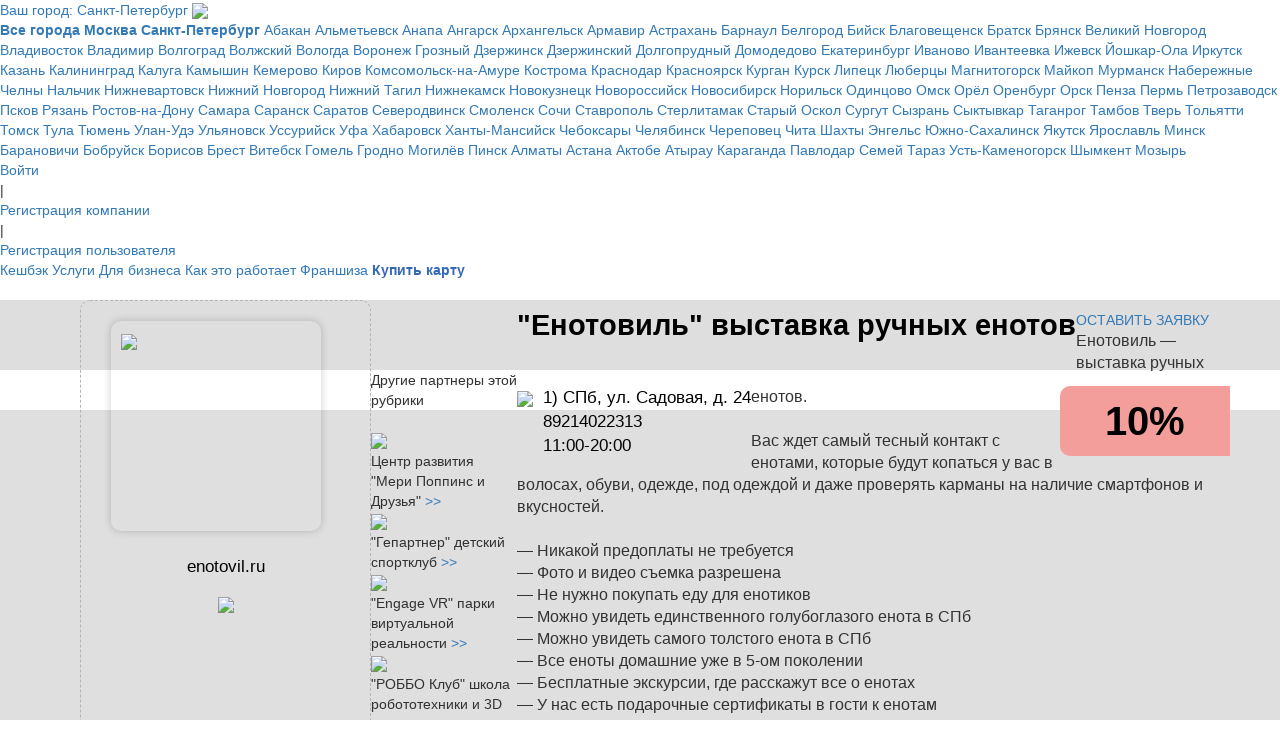

--- FILE ---
content_type: text/html; charset=UTF-8
request_url: https://radugakids.com/city/Saint-Petersburg/partner/enotovil-vystavka-ruchnyh-enotov/181129
body_size: 46951
content:
<!DOCTYPE html>
<html>
<head>
    <meta http-equiv="Content-Type" content="text/html; charset=UTF-8" />
<meta name="robots" content="index, follow" />
<meta name="keywords" content="Скидки в &quot;Енотовиль&quot; выставка ручных енотов, скидки в Санкт-Петербург" />
<meta name="description" content="СКИДКИ до 10% по карте Радуга Кидс в &quot;Енотовиль&quot; выставка ручных енотов по адресу СПб, ул. Садовая, д. 24" />
<link href="/bitrix/cache/css/s1/main/template_49a9d47d79525e7c6657984c73197ade/template_49a9d47d79525e7c6657984c73197ade_v1.css?17483753676026" type="text/css"  data-template-style="true" rel="stylesheet" />
<script type="text/javascript">var _ba = _ba || []; _ba.push(["aid", "1628d0755524a2ffb90148d7b43c96cb"]); _ba.push(["host", "radugakids.com"]); (function() {var ba = document.createElement("script"); ba.type = "text/javascript"; ba.async = true;ba.src = (document.location.protocol == "https:" ? "https://" : "http://") + "bitrix.info/ba.js";var s = document.getElementsByTagName("script")[0];s.parentNode.insertBefore(ba, s);})();</script>


    <title>СКИДКИ до 10% в "Енотовиль" выставка ручных енотов город Санкт-Петербург</title>

    <meta name="mailru-domain" content="CHfRs83IKPMcfsj5" />
    <meta name='yandex-verification' content='52156ac8067833b4' />
    <meta name="verify-admitad" content="8d49f51ad8" />

    <link type="image/x-icon" rel="icon" href="/favicon.ico">
    <link type="image/x-icon" rel="shortcut icon" href="/favicon.ico">

    <link rel="stylesheet" href="//maxcdn.bootstrapcdn.com/bootstrap/3.3.7/css/bootstrap.min.css">
    <link rel="stylesheet" href="https://cdnjs.cloudflare.com/ajax/libs/ekko-lightbox/5.3.0/ekko-lightbox.css">
    <link rel="stylesheet" type="text/css" href="/bitrix/templates/main/font/style.css"/>
    <link rel="stylesheet" type="text/css" href="/bitrix/templates/main/css/jquery-ui.min.css">
    <link rel="stylesheet" type="text/css" href="/bitrix/templates/main/css/jquery.lightbox.min.css">
    <link rel="stylesheet" type="text/css" href="/bitrix/templates/main/css/jquery.tipTip.min.css">
    <link rel="stylesheet" type="text/css" href="/bitrix/templates/main/less/style.min.css">
    <link rel="stylesheet" type="text/css" href="/bitrix/templates/main/style_new.css?127">
    <link rel="stylesheet" type="text/css" href="/bitrix/templates/main/css/style_new.css?54">
    <!--link rel="stylesheet/less" type="text/css" href="/bitrix/templates/main/less/style.less">

    <script type="text/javascript" src="/bitrix/templates/main/js/less.min.js"></script-->
    <script type="text/javascript" src="/bitrix/templates/main/js/jquery.min.js"></script>
    <script type="text/javascript" src="/bitrix/templates/main/js/jquery-ui.min.js"></script>
    <script type="text/javascript" src="/bitrix/templates/main/js/i18n/jquery.ui.datepicker-ru.js"></script>
    <script type="text/javascript" src="/bitrix/templates/main/js/jquery.carouFredSel.min.js"></script>
    <script type="text/javascript" src="/bitrix/templates/main/js/jquery.lightbox.min.js"></script>
    <script type="text/javascript" src="/bitrix/templates/main/js/jquery.tipTip.min.js"></script>
    <script src="//maxcdn.bootstrapcdn.com/bootstrap/3.3.7/js/bootstrap.min.js"></script>
    <script type="text/javascript" src="https://cdnjs.cloudflare.com/ajax/libs/ekko-lightbox/5.3.0/ekko-lightbox.min.js"></script>
    <!--script type="text/javascript" src="https://maps.googleapis.com/maps/api/js?key=AIzaSyDCOtzzlGkSFCD-Lc57YbsuM6d8-YNMxF4&language=ru&libraries=places"></script-->
    <script src="https://api-maps.yandex.ru/2.1/?apikey=99e1de3b-eb0d-43c4-a8b6-e9f9ef99301c&lang=ru_RU" type="text/javascript"></script>
    <script type="text/javascript" src="/bitrix/templates/main/js/mylib.js?14899062363672"></script>
    <script type="text/javascript" src="/bitrix/templates/main/js/app.js?102"></script>
</head>
<body>

<!-- Yandex.Metrika counter -->
<script type="text/javascript" >
   (function(m,e,t,r,i,k,a){m[i]=m[i]||function(){(m[i].a=m[i].a||[]).push(arguments)};
   m[i].l=1*new Date();k=e.createElement(t),a=e.getElementsByTagName(t)[0],k.async=1,k.src=r,a.parentNode.insertBefore(k,a)})
   (window, document, "script", "https://mc.yandex.ru/metrika/tag.js", "ym");

   ym(56961205, "init", {
        clickmap:true,
        trackLinks:true,
        accurateTrackBounce:true
   });
</script>
<noscript><div><img src="https://mc.yandex.ru/watch/56961205" style="position:absolute; left:-9999px;" alt="" /></div></noscript>
<!-- /Yandex.Metrika counter -->

<div id="panel">
    </div>

<div class="rk-header-line" id="site_panel">
    <div class="rk-content">
        <a rel="nofollow" href="/view-city-select" class="rk-modal-open rk-city-choose rk-header-city block">
            Ваш город:
            Санкт-Петербург            <img src="/bitrix/templates/main/images/new/white_arrow_down.png">
        </a>

        
        <div class="rk-city-sub">
            <div>
                <a href="/city/all" class="item block"><b>Все города</b></a>
                                    <a href="/city/Moscow" class="item block"><b>Москва</b></a>
                                    <a href="/city/Saint-Petersburg" class="item block"><b>Санкт-Петербург</b></a>
                                    <a href="/city/abakan" class="item block">Абакан</a>
                                    <a href="/city/almetievsk" class="item block">Альметьевск</a>
                                    <a href="/city/anapa" class="item block">Анапа</a>
                                    <a href="/city/angarsk" class="item block">Ангарск</a>
                                    <a href="/city/arhangelsk" class="item block">Архангельск</a>
                                    <a href="/city/armavir" class="item block">Армавир</a>
                                    <a href="/city/astrahan" class="item block">Астрахань</a>
                                    <a href="/city/barnaul" class="item block">Барнаул</a>
                                    <a href="/city/belgorod" class="item block">Белгород</a>
                                    <a href="/city/biysk" class="item block">Бийск</a>
                                    <a href="/city/blagoveschensk" class="item block">Благовещенск</a>
                                    <a href="/city/bratsk" class="item block">Братск</a>
                                    <a href="/city/bryansk" class="item block">Брянск</a>
                                    <a href="/city/velikiy_novgorod" class="item block">Великий Новгород</a>
                                    <a href="/city/vladivostol" class="item block">Владивосток</a>
                                    <a href="/city/vladimir" class="item block">Владимир</a>
                                    <a href="/city/volgograd" class="item block">Волгоград</a>
                                    <a href="/city/volzhskiy" class="item block">Волжский</a>
                                    <a href="/city/vologda" class="item block">Вологда</a>
                                    <a href="/city/voronezh" class="item block">Воронеж</a>
                                    <a href="/city/grozniy" class="item block">Грозный</a>
                                    <a href="/city/dzerzhinsk" class="item block">Дзержинск</a>
                                    <a href="/city/dzerzhinskiy" class="item block">Дзержинский</a>
                                    <a href="/city/dolgoprudniy" class="item block">Долгопрудный</a>
                                    <a href="/city/domodedovo" class="item block">Домодедово</a>
                                    <a href="/city/ekaterinburg" class="item block">Екатеринбург</a>
                                    <a href="/city/ivanovo" class="item block">Иваново</a>
                                    <a href="/city/ivanteevka" class="item block">Ивантеевка</a>
                                    <a href="/city/Izhevsk" class="item block">Ижевск</a>
                                    <a href="/city/Yoshkar-Ola" class="item block">Йошкар-Ола</a>
                                    <a href="/city/irkutsk" class="item block">Иркутск</a>
                                    <a href="/city/kazan" class="item block">Казань</a>
                                    <a href="/city/kaliningrad" class="item block">Калининград</a>
                                    <a href="/city/kaluga" class="item block">Калуга</a>
                                    <a href="/city/kamishin" class="item block">Камышин</a>
                                    <a href="/city/kemerovo" class="item block">Кемерово</a>
                                    <a href="/city/Kirov" class="item block">Киров</a>
                                    <a href="/city/komsomolsk_na_amure" class="item block">Комсомольск-на-Амуре</a>
                                    <a href="/city/kostroma" class="item block">Кострома</a>
                                    <a href="/city/Krasnodar" class="item block">Краснодар</a>
                                    <a href="/city/krasnoyarsk" class="item block">Красноярск</a>
                                    <a href="/city/kurgan" class="item block">Курган</a>
                                    <a href="/city/kursk" class="item block">Курск</a>
                                    <a href="/city/lipetsk" class="item block">Липецк</a>
                                    <a href="/city/lyubertsy" class="item block">Люберцы</a>
                                    <a href="/city/magnitogorsk" class="item block">Магнитогорск</a>
                                    <a href="/city/maykop" class="item block">Майкоп</a>
                                    <a href="/city/murmansk" class="item block">Мурманск</a>
                                    <a href="/city/nchelny" class="item block">Набережные Челны</a>
                                    <a href="/city/nalchik" class="item block">Нальчик</a>
                                    <a href="/city/Nizhnevartovsk" class="item block">Нижневартовск</a>
                                    <a href="/city/Nnovgorod" class="item block">Нижний Новгород</a>
                                    <a href="/city/nizhniy_tagil" class="item block">Нижний Тагил</a>
                                    <a href="/city/nizhnekamsk" class="item block">Нижнекамск</a>
                                    <a href="/city/novokuzneck" class="item block">Новокузнецк</a>
                                    <a href="/city/novorossiysk" class="item block">Новороссийск</a>
                                    <a href="/city/novosibirsk" class="item block">Новосибирск</a>
                                    <a href="/city/norilsk" class="item block">Норильск</a>
                                    <a href="/city/odincovo" class="item block">Одинцово</a>
                                    <a href="/city/Omsk" class="item block">Омск</a>
                                    <a href="/city/orel" class="item block">Орёл</a>
                                    <a href="/city/orenburg" class="item block">Оренбург</a>
                                    <a href="/city/orsk" class="item block">Орск</a>
                                    <a href="/city/Penza" class="item block">Пенза</a>
                                    <a href="/city/Perm" class="item block">Пермь</a>
                                    <a href="/city/petrozavodsk" class="item block">Петрозаводск</a>
                                    <a href="/city/pskov" class="item block">Псков</a>
                                    <a href="/city/ryazan" class="item block">Рязань</a>
                                    <a href="/city/rostov-na-donu" class="item block">Ростов-на-Дону</a>
                                    <a href="/city/samara" class="item block">Самара</a>
                                    <a href="/city/saransk" class="item block">Саранск</a>
                                    <a href="/city/saratov" class="item block">Саратов</a>
                                    <a href="/city/severodvinsk" class="item block">Северодвинск</a>
                                    <a href="/city/smolensk" class="item block">Смоленск</a>
                                    <a href="/city/sochi" class="item block">Сочи</a>
                                    <a href="/city/stavropol" class="item block">Ставрополь</a>
                                    <a href="/city/Sterlitamak" class="item block">Стерлитамак</a>
                                    <a href="/city/stariy_oskol" class="item block">Старый Оскол</a>
                                    <a href="/city/surgut" class="item block">Сургут</a>
                                    <a href="/city/sizran" class="item block">Сызрань</a>
                                    <a href="/city/siktivkar" class="item block">Сыктывкар</a>
                                    <a href="/city/taganrog" class="item block">Таганрог</a>
                                    <a href="/city/tambov" class="item block">Тамбов</a>
                                    <a href="/city/tver" class="item block">Тверь</a>
                                    <a href="/city/tolyatti" class="item block">Тольятти</a>
                                    <a href="/city/tomsk" class="item block">Томск</a>
                                    <a href="/city/tula" class="item block">Тула</a>
                                    <a href="/city/tumen" class="item block">Тюмень</a>
                                    <a href="/city/ulan-ude" class="item block">Улан-Удэ</a>
                                    <a href="/city/Ulyanovsk" class="item block">Ульяновск</a>
                                    <a href="/city/ussuriysk" class="item block">Уссурийск</a>
                                    <a href="/city/ufa" class="item block">Уфа</a>
                                    <a href="/city/habarovsk" class="item block">Хабаровск</a>
                                    <a href="/city/hanti_mansiysk" class="item block">Ханты-Мансийск</a>
                                    <a href="/city/cheboksari" class="item block">Чебоксары</a>
                                    <a href="/city/chelyabinsk" class="item block">Челябинск</a>
                                    <a href="/city/cherepovec" class="item block">Череповец</a>
                                    <a href="/city/chita" class="item block">Чита</a>
                                    <a href="/city/shahti" class="item block">Шахты</a>
                                    <a href="/city/engels" class="item block">Энгельс</a>
                                    <a href="/city/uzhno_sahalinsk" class="item block">Южно-Сахалинск</a>
                                    <a href="/city/yakutsk" class="item block">Якутск</a>
                                    <a href="/city/yaroslavl" class="item block">Ярославль</a>
                                    <a href="/city/Minsk" class="item block">Минск</a>
                                    <a href="/city/baranovichi" class="item block">Барановичи</a>
                                    <a href="/city/bobruysk" class="item block">Бобруйск</a>
                                    <a href="/city/borisov" class="item block">Борисов</a>
                                    <a href="/city/brest" class="item block">Брест</a>
                                    <a href="/city/vitebsk" class="item block">Витебск</a>
                                    <a href="/city/gomel" class="item block">Гомель</a>
                                    <a href="/city/grodno" class="item block">Гродно</a>
                                    <a href="/city/mogilev" class="item block">Могилёв</a>
                                    <a href="/city/pinsk" class="item block">Пинск</a>
                                    <a href="/city/Almaty" class="item block">Алматы</a>
                                    <a href="/city/Astana" class="item block">Астана</a>
                                    <a href="/city/aktobe" class="item block">Актобе</a>
                                    <a href="/city/atirau" class="item block">Атырау</a>
                                    <a href="/city/karaganda" class="item block">Караганда</a>
                                    <a href="/city/pavlodar" class="item block">Павлодар</a>
                                    <a href="/city/semey" class="item block">Семей</a>
                                    <a href="/city/taraz" class="item block">Тараз</a>
                                    <a href="/city/ust-kamenogorsk" class="item block">Усть-Каменогорск</a>
                                    <a href="/city/schimkent" class="item block">Шымкент</a>
                                    <a href="/city/mozir" class="item block">Мозырь</a>
                            </div>
        </div>


        
            <div class="rk-auth-menu">
                <a rel="nofollow" href="/login" class="rk-modal-open item-h block rk-login">Войти</a>
                <div class="separator-h">|</div>
                <a rel="nofollow" href="/view-company-registration" class="rk-modal-open item-h block rk-reg-company">Регистрация компании</a>
                <div class="separator-h">|</div>
                <a rel="nofollow" href="/view-card-registration" class="rk-modal-open item-h block rk-reg-user">Регистрация пользователя</a>
                <div class="clr"></div>
            </div>

        
        <div class="clr"></div>
    </div>
</div>


<div class="rk-content">

    <div class="rk-new-header">

        
        <a href="/city/Saint-Petersburg" class="rk-new-logo block"></a>

        <div class="rk-new-menu">
<div class="scroll-header-nav">
            <a href="http://darimcash.com/" class="rk-new-menu-item block">Кешбэк</a>
            <a href="/reclamnie_uslugi.html" class="rk-new-menu-item block">Услуги</a>
            <a href="/partners/" class="rk-new-menu-item block">Для бизнеса</a>
            <a href="/o_klube.html" class="rk-new-menu-item block">Как это работает</a>
	<a href="/pages/franchise.php" class="rk-new-menu-item block">Франшиза</a>
            <a href="/prilozhenie/prilozhenie.php" class="rk-new-menu-item block" style="color: #3569b5;"><b>Купить карту</b></a>
            <div class="clr"></div>
        </div>
		</div>
        <div class="clr"></div>
    </div>


    <!-- CONTENT -->

    <div class="rk-content-main" style="margin-top: 20px;">
        
        <div style="margin-left: 80px; width: 291px;float: left;border: 1px dashed #b4b4b4;-webkit-border-radius: 10px;-moz-border-radius: 10px;border-radius: 10px;padding-top: 20px;margin-bottom: 30px;">
            <div style="margin-left: 30px; width: 210px;height: 210px;padding: 10px;-webkit-border-radius: 10px;-moz-border-radius: 10px;border-radius: 10px;box-shadow: 0 0 8px rgba(0,0,0,0.2);">
                <img src="/upload/resize_cache/iblock/16f/210_210_2/222.jpg">
            </div>

            <div style="text-align: center;margin-top:24px;">
                
                <a style="font-family: 'Trebuchet MS',Tahoma,sans-serif;font-size: 17px;color: #000000;text-decoration: none;" rel="nofollow" target="_blank" href="http://enotovil.ru">enotovil.ru</a>
            </div>

            
                        
                                                    <div style="text-align: center;margin-top: 15px;">

                                                                    <a href="http://vk.com/enotovil" target="_blank"><img src="/bitrix/templates/main/images/ic-vk-link.png" align="center"></a>
                                
                                
                                
                            </div>
                        
                    <div style="width: 291px;height: 194px;margin-top: 30px;" id="partner-map"></div>
                    <input type="hidden" name="partner-id" value="181129">

        </div>

        <div style="width: 713px;float: right;margin-right: 50px;">
            <div style="font-family: 'Trebuchet MS',Tahoma,sans-serif;font-size: 29px;color: #000000;float: left;text-align: left;margin-top: 5px;margin-bottom: 40px;">
                <b>"Енотовиль" выставка ручных енотов</b>
            </div>
                            <div style="width: 170px;height: 70px;float: right;background-color: #f49e9c;font-family: 'Trebuchet MS',Tahoma,sans-serif;font-size: 40px;color: #000000;text-align: center;line-height: 70px;-webkit-border-radius: 10px 0px 0px 10px;-moz-border-radius: 10px 0px 0px 10px;border-radius: 10px 0px 0px 10px;">
                    <b>10%</b>
                </div>
                        
            <div class="clr"></div>

                                                                    <div class="item" style="margin-bottom: 10px;font-family: 'Trebuchet MS',Tahoma,sans-serif;font-size: 17px;color: #000000;">
                                <div style="float: left;margin-right: 10px;">
                                    <img src="/bitrix/templates/main/images/new/marker-green.png">
                                </div>
                                <div style="float: left;">
                                    1)                                    СПб, ул. Садовая, д. 24<br>89214022313<br>11:00-20:00                                </div>
                                <div class="clr"></div>
                            </div>
                                                

                <a href="181129" class="partner-form">ОСТАВИТЬ ЗАЯВКУ</a>

                <div class="partner-description">
                    <div><font face="Arial" size="3">Енотовиль — выставка ручных енотов.</font></div><div><font face="Arial" size="3"><br /></font></div><div><font face="Arial" size="3">Вас ждет самый тесный контакт с енотами, которые будут копаться у вас в волосах, обуви, одежде, под одеждой и даже проверять карманы на наличие смартфонов и вкусностей. </font></div><div><font face="Arial" size="3"><br /></font></div><div><font face="Arial" size="3">— Никакой предоплаты не требуется</font></div><div><font face="Arial" size="3">— Фото и видео съемка разрешена</font></div><div><font face="Arial" size="3">— Не нужно покупать еду для енотиков</font></div><div><font face="Arial" size="3">— Можно увидеть единственного голубоглазого енота в СПб</font></div><div><font face="Arial" size="3">— Можно увидеть самого толстого енота в СПб</font></div><div><font face="Arial" size="3">— Все еноты домашние уже в 5-ом поколении</font></div><div><font face="Arial" size="3">— Бесплатные экскурсии, где расскажут все о енотах</font></div><div><font face="Arial" size="3">— У нас есть подарочные сертификаты в гости к енотам</font></div><div><font face="Arial" size="3">— У нас живет 10 енотов</font></div><br /><div><div><font face="Arial" size="3">«Енотовиль» — это не просто выставка енотов, а место, где можно погрузиться в увлекательный мир енотов, приобрести новых удивительный друзей, с которыми можно играть часами. </font></div><div><font face="Arial" size="3"><br /></font></div><div><font face="Arial" size="3">Еноты знамениты своей наглостью и поэтому ждут вас для знакомства, игр, общения и веселья. Сейчас в «Енотовиле» живут 11 очаровательных ручных енотиков.</font></div><div><font face="Arial" size="3"><br /></font></div><div><font face="Arial" size="3">Если вы боитесь травм от клыков и когтей, от общения с енотами лучше воздержаться</font></div></div><br />                </div>

                <a href="181129" class="partner-favorite partner-favorite-add no-auth"></a>
                <!--a href="181129" class="partner-message-add no-auth"></a-->
                <div class="clr"></div>

                                    <div style="margin-top: 40px;font-family: 'Trebuchet MS',Tahoma,sans-serif;font-size: 15px;color: #606060;margin-bottom: 30px;">
                        Наличие товара или услуги, сроки действия акции и места ее проведения уточняйте у менеджера
                        компании. <a rel="nofollow" target="_blank" href="http://enotovil.ru">Подробнее на сайте >>></a>
                    
                    </div>
                
        </div>

        <div class="clr"></div>

                
                                    <div style="padding-top: 35px;padding-bottom: 35px;background-color: #dedede;">
                        <div class="partner-photos-grid" style="float: left;width: 350px;margin-left: 50px;height: 406px;overflow: auto;">
                                                                <a href="/upload/resize_cache/iblock/63c/900_600_1/final-2-1024x768.jpg" data-toggle="lightbox" data-gallery="mixedgallery" class="item" style="display: inline-block; margin-right: 10px;margin-bottom: 10px; position: relative;"><img src="/upload/resize_cache/iblock/63c/158_108_2/final-2-1024x768.jpg"></a>
                                                                    <a href="/upload/resize_cache/iblock/e7d/900_600_1/u_K8PgmKYiI-2-1024x577.jpg" data-toggle="lightbox" data-gallery="mixedgallery" class="item" style="display: inline-block; margin-right: 10px;margin-bottom: 10px; position: relative;"><img src="/upload/resize_cache/iblock/e7d/158_108_2/u_K8PgmKYiI-2-1024x577.jpg"></a>
                                                                    <a href="/upload/resize_cache/iblock/f59/900_600_1/xhQ_u3HhSZo.jpg" data-toggle="lightbox" data-gallery="mixedgallery" class="item" style="display: inline-block; margin-right: 10px;margin-bottom: 10px; position: relative;"><img src="/upload/resize_cache/iblock/f59/158_108_2/xhQ_u3HhSZo.jpg"></a>
                                                                    <a href="/upload/resize_cache/iblock/fec/900_600_1/fo7rO880WY0.jpg" data-toggle="lightbox" data-gallery="mixedgallery" class="item" style="display: inline-block; margin-right: 10px;margin-bottom: 10px; position: relative;"><img src="/upload/resize_cache/iblock/fec/158_108_2/fo7rO880WY0.jpg"></a>
                                                                    <a href="/upload/resize_cache/iblock/5d1/900_600_1/cMedol8kvfo.jpg" data-toggle="lightbox" data-gallery="mixedgallery" class="item" style="display: inline-block; margin-right: 10px;margin-bottom: 10px; position: relative;"><img src="/upload/resize_cache/iblock/5d1/158_108_2/cMedol8kvfo.jpg"></a>
                                                                
                        </div>
                        <div class="partner-photos-wrap" style="float: right;margin-right: 50px;">
                            <div class="partner-photos">
                                
                                                                    <a href="/upload/resize_cache/iblock/63c/900_600_1/final-2-1024x768.jpg" data-toggle="lightbox" data-gallery="mixedgallery" class="item block"><img src="/upload/resize_cache/iblock/63c/713_406_2/final-2-1024x768.jpg"></a>
                                                                    <a href="/upload/resize_cache/iblock/e7d/900_600_1/u_K8PgmKYiI-2-1024x577.jpg" data-toggle="lightbox" data-gallery="mixedgallery" class="item block"><img src="/upload/resize_cache/iblock/e7d/713_406_2/u_K8PgmKYiI-2-1024x577.jpg"></a>
                                                                    <a href="/upload/resize_cache/iblock/f59/900_600_1/xhQ_u3HhSZo.jpg" data-toggle="lightbox" data-gallery="mixedgallery" class="item block"><img src="/upload/resize_cache/iblock/f59/713_406_2/xhQ_u3HhSZo.jpg"></a>
                                                                    <a href="/upload/resize_cache/iblock/fec/900_600_1/fo7rO880WY0.jpg" data-toggle="lightbox" data-gallery="mixedgallery" class="item block"><img src="/upload/resize_cache/iblock/fec/713_406_2/fo7rO880WY0.jpg"></a>
                                                                    <a href="/upload/resize_cache/iblock/5d1/900_600_1/cMedol8kvfo.jpg" data-toggle="lightbox" data-gallery="mixedgallery" class="item block"><img src="/upload/resize_cache/iblock/5d1/713_406_2/cMedol8kvfo.jpg"></a>
                                                                                            </div>
                            <a href="" class="prev block"></a>
                            <a href="" class="next block"></a>
                            <div class="pagination"></div>
                        </div>

                        <div class="clr"></div>
                    </div>
                    
                

                                    <div class="rk-main-title">Другие партнеры этой рубрики</div>
                    <div style="background-color: #dfdfdf;padding-left: 50px;padding-right: 50px;padding-top: 20px; padding-bottom: 30px;">
                    
                                                    <div class="rk-actions-pink-row">
                        
                        <div class="rk-actions-pink-item">

                            
                            <a href="/city/Saint-Petersburg/partner/centr-razvitiya-meri-poppins-i-druz-ya/183067" class="img block">
                                <img src="/upload/resize_cache/iblock/23b/194_128_2/222.jpg">
                            </a>

                            <div style="border-top: 1px dotted #dfdfdf;height: 1px;"></div>

                            <div class="name">
                                Центр развития "Мери Поппинс и Друзья"                                <a href="/city/Saint-Petersburg/partner/centr-razvitiya-meri-poppins-i-druz-ya/183067">>></a>
                            </div>

                            
                            <div style="visibility: visible; margin-top: 5px; float: right;width: 84px;height: 42px; line-height: 42px; background-color: #f49e9c;-webkit-border-radius: 10px 0px 0px 0px;-moz-border-radius: 10px 0px 0px 0px;border-radius: 10px 0px 0px 0px; text-align: center;color: #000000; font-size: 26px; font-family: 'Trebuchet MS',Tahoma,sans-serif;">
                                <b>-5%</b>
                            </div>
                            <div class="clr"></div>
                            
                        </div>

                        
                    
                        
                        <div class="rk-actions-pink-item">

                            
                            <a href="/city/Saint-Petersburg/partner/gepartner-detskiy-sportklub/182062" class="img block">
                                <img src="/upload/resize_cache/iblock/681/194_128_2/111.jpg">
                            </a>

                            <div style="border-top: 1px dotted #dfdfdf;height: 1px;"></div>

                            <div class="name">
                                "Гепартнер" детский спортклуб                                <a href="/city/Saint-Petersburg/partner/gepartner-detskiy-sportklub/182062">>></a>
                            </div>

                            
                            <div style="visibility: visible; margin-top: 5px; float: right;width: 84px;height: 42px; line-height: 42px; background-color: #f49e9c;-webkit-border-radius: 10px 0px 0px 0px;-moz-border-radius: 10px 0px 0px 0px;border-radius: 10px 0px 0px 0px; text-align: center;color: #000000; font-size: 26px; font-family: 'Trebuchet MS',Tahoma,sans-serif;">
                                <b>-5%</b>
                            </div>
                            <div class="clr"></div>
                            
                        </div>

                        
                    
                        
                        <div class="rk-actions-pink-item">

                            
                            <a href="/city/Saint-Petersburg/partner/engage-vr-parki-virtual-noy-real-nosti/181007" class="img block">
                                <img src="/upload/resize_cache/iblock/5f0/194_128_2/111.jpg">
                            </a>

                            <div style="border-top: 1px dotted #dfdfdf;height: 1px;"></div>

                            <div class="name">
                                "Engage VR" парки виртуальной реальности                                <a href="/city/Saint-Petersburg/partner/engage-vr-parki-virtual-noy-real-nosti/181007">>></a>
                            </div>

                            
                            <div style="visibility: visible; margin-top: 5px; float: right;width: 84px;height: 42px; line-height: 42px; background-color: #f49e9c;-webkit-border-radius: 10px 0px 0px 0px;-moz-border-radius: 10px 0px 0px 0px;border-radius: 10px 0px 0px 0px; text-align: center;color: #000000; font-size: 26px; font-family: 'Trebuchet MS',Tahoma,sans-serif;">
                                <b>-20%</b>
                            </div>
                            <div class="clr"></div>
                            
                        </div>

                        
                    
                        
                        <div class="rk-actions-pink-item">

                            
                            <a href="/city/Saint-Petersburg/partner/robbo-klub-shkola-robototehniki-i-3d-pechati/99933" class="img block">
                                <img src="/upload/resize_cache/iblock/497/194_128_2/222.jpg">
                            </a>

                            <div style="border-top: 1px dotted #dfdfdf;height: 1px;"></div>

                            <div class="name">
                                "РОББО Клуб" школа робототехники и 3D печати                                <a href="/city/Saint-Petersburg/partner/robbo-klub-shkola-robototehniki-i-3d-pechati/99933">>></a>
                            </div>

                            
                            <div style="visibility: visible; margin-top: 5px; float: right;width: 84px;height: 42px; line-height: 42px; background-color: #f49e9c;-webkit-border-radius: 10px 0px 0px 0px;-moz-border-radius: 10px 0px 0px 0px;border-radius: 10px 0px 0px 0px; text-align: center;color: #000000; font-size: 26px; font-family: 'Trebuchet MS',Tahoma,sans-serif;">
                                <b>-10%</b>
                            </div>
                            <div class="clr"></div>
                            
                        </div>

                        
                    
                        
                        <div class="rk-actions-pink-item">

                            
                            <a href="/city/Saint-Petersburg/partner/chudo-domik-detskiy-igrovoy-centr/7610" class="img block">
                                <img src="/uploads/company_logo/194_128/227.jpg">
                            </a>

                            <div style="border-top: 1px dotted #dfdfdf;height: 1px;"></div>

                            <div class="name">
                                "Чудо-Домик" детский игровой центр                                <a href="/city/Saint-Petersburg/partner/chudo-domik-detskiy-igrovoy-centr/7610">>></a>
                            </div>

                            
                            <div style="visibility: visible; margin-top: 5px; float: right;width: 84px;height: 42px; line-height: 42px; background-color: #f49e9c;-webkit-border-radius: 10px 0px 0px 0px;-moz-border-radius: 10px 0px 0px 0px;border-radius: 10px 0px 0px 0px; text-align: center;color: #000000; font-size: 26px; font-family: 'Trebuchet MS',Tahoma,sans-serif;">
                                <b>-10%</b>
                            </div>
                            <div class="clr"></div>
                            
                        </div>

                                                        <div class="clr"></div>
                            </div>
                        
                    
                    
                        
                    </div>
                
        <script type="text/javascript">
                $(function(){


                    $('a.partner-favorite').click(function (e){
                        e.preventDefault();
                        var self = $(this);
                        var href = self.attr('href');

                        if (self.hasClass('no-auth')) {

                            showModal('rk-modal-w-620', '/login', e.pageY, false, "");

                            return false;
                        }

                        var action = self.hasClass('partner-favorite-add') ? 'add' : 'delete';

                        $.ajax({
                            type: 'POST',
                            url: serverUrl+'/json-favorite',
                            data: {
                                company_id: href,
                                action: action,
                            },
                            dataType: 'json',
                            success: function(result){

                                console.log(result);

                                self.removeClass('partner-favorite-add');
                                self.removeClass('partner-favorite-delete');

                                if (result.status == 'add') {
                                    self.addClass('partner-favorite-delete');
                                } else {
                                    self.addClass('partner-favorite-add');
                                }
                            },
                            error: function(msg) {

                            }
                        });

                    });

                    $('a.partner-message-add').click(function (e){
                        e.preventDefault();
                        var self = $(this);
                        var href = self.attr('href');

                        if (self.hasClass('no-auth')) {

                            showModal('rk-modal-w-620', '/login', e.pageY, false, "");

                            return false;
                        }

                        showModal('rk-modal-w-628', '/view-company-message/'+href, e.pageY, false, "");

                    });

                    $('a.partner-form').click(function (e){
                        e.preventDefault();
                        var self = $(this);
                        var href = self.attr('href');

                        showModal('rk-modal-w-628', '/view-company-form/'+href, e.pageY, false, "");

                    });

                    ymaps.ready(function(){

                        /* Map */
                        $('#partner-map').googleMap({
                            loaderClass: 'rk-map-loader',
                            loaderText: 'Загрузка ...',
                            url: '/json-map-partner',
                            data: ['partner-id'],
                            markerPath: '/bitrix/templates/main/images/new/map-marker.png',
                            html: function(content){
                                var html =
                                    content.name+
                                    '<!--div class="rk-map-card">'+
                                    '<div class="title"><b>'+content.name+'</b></div>'+
                                    '<div class="rk-map-card-content">'+
                                    '<div class="image"><img src="'+content.img+'"></div>'+
                                    '<div class="float-right">'+
                                    (content.place ? '<div class="rk-map-card-address">'+content.place+'</div>' : '')+
                                    (content.phone ? '<div class="rk-map-card-phone">'+content.phone+'</div>' : '')+
                                    '</div>'+
                                    '<div class="clr"></div>'+
                                    '</div>'+
                                    '<div class="clr"></div>'+
                                    '</div-->';
                                return html;
                            }
                        });
                            
                    });


                    var p = $('.address-more').position();
                    $('.address-more-items').css({'top': p.top + 30, 'left': p.left});

                });
            </script>

    </div>

<!-- FOOTER -->

    
            <div class="rk-footer">
                <div class="section">
                    <div class="title"><b>Разделы и сервисы</b></div>
                    <div class="column">
                        <a href="/actions/city/Saint-Petersburg" class="block">Скидки и акции</a>
                        <a href="http://darimcash.com/" class="block">Кэшбэк</a>
                        <a href="/partners/" class="block">Для бизнеса</a>
                        <a href="" class="block">Реферальная программа</a>
                    </div>
                    <div class="clr"></div>
                </div>
                <div class="about">
                    <div class="title"><b>О проекте</b></div>
                    <div class="column">
                        <!--a href="/lp/o_klube/" class="block">О проекте</a-->
                        <a href="/o_klube.html" class="block">Как это работает</a>
                        <!--a href="/lp/magazinam/" class="block">Магазинам</a-->
                        <a href="/prilozhenie/prilozhenie.php" target="_blank" class="block">Мобильное приложение</a>
                        <a href="https://vk.com/clubraduga2" target="_blank" class="block">Мы В контакте</a>
                        <a href="/contacts.html" class="block">Контакты</a>
                    </div>
                    <div class="clr"></div>
                </div>
                <div class="user-agreement">
                    <div class="title"> &nbsp; </div>
                    <div class="column">
                        <a href="/soglashenie.html" class="block">Оферта для компаний</a>
                        <a href="/privacy.html" class="block">Политика конфиденциальности</a>
                        <a href="/soglashenie_polzovatel.html" class="block">Пользовательское соглашение</a>
                        <a href="/soglasie.html" class="block">Согласие на обработку персональных данных</a>
                    </div>
                    <div class="clr"></div>
                </div>
                <div class="registration">
                                            <a href="/view-card-registration" class="rk-modal-open btn-registration block rk-reg-user"></a>
                        <!--div class="enter">
                            Вход через:
                        </div>
                        <div class="soc">
                            <script src="//ulogin.ru/js/ulogin.js"></script>
                            <div id="uLoginBottom" data-ulogin="display=panel;fields=first_name,last_name;providers=vkontakte,facebook,googleplus,odnoklassniki;hidden=;redirect_uri=http://radugakids.com/auth/login-soc"></div>
                        </div-->
                                    </div>
                <div class="clr"></div>
            </div>
        </div>

        
        

<div id="cookies-notice" style="display: none">
    <p>Наш сайт использует файлы cookies. Продолжая пользоваться сайтом, вы соглашаетесь с условиями использования нами
        файлов cookies в соответствии с <a href="/privacy.html" target="_blank">Политикой конфиденциальности</a></p>
    <button>ок</button>
</div>
<script>
  document.addEventListener('DOMContentLoaded', function () {
    const notice = document.getElementById('cookies-notice');

    const isHidden = localStorage.getItem('cookies_notice');

    if (!isHidden) {
      notice.style.display = 'flex';
    }

    const noticeButton = document.querySelector('#cookies-notice button');

    noticeButton.addEventListener('click', () => {
      notice.style.display = 'none';
      localStorage.setItem('cookies_notice', '1');
    });
  });
</script>
    </body>
</html>